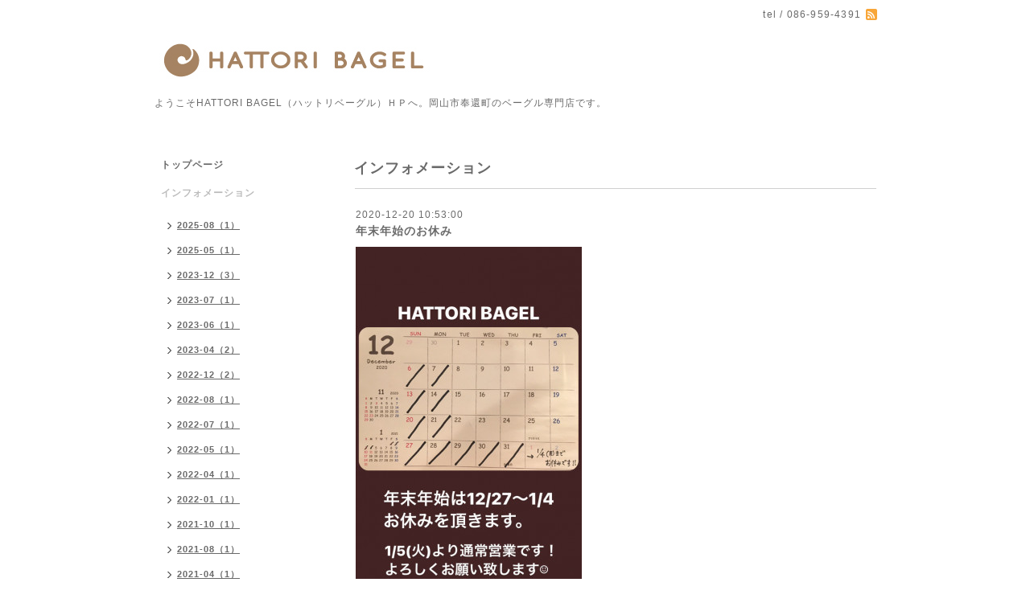

--- FILE ---
content_type: text/html; charset=utf-8
request_url: http://hattoribagel.com/info/2020-12
body_size: 2759
content:
<!DOCTYPE html PUBLIC "-//W3C//DTD XHTML 1.0 Transitional//EN" "http://www.w3.org/TR/xhtml1/DTD/xhtml1-transitional.dtd">
<html xmlns="http://www.w3.org/1999/xhtml" xml:lang="ja" lang="ja">
<head>
<meta http-equiv="content-type" content="text/html; charset=utf-8" />
<title>インフォメーション &gt; 2020-12 - HATTORI　BAGEL</title>
<meta name="viewport" content="width=device-width, initial-scale=1, maximum-scale=1, user-scalable=yes" />
<meta name="keywords" content="HATTORIBAGEL,ハットリベーグル,ベーグル,BAGEL,岡山,奉還町,岡山駅,岡山西口,岡山駅西口,西口" />
<meta name="description" content="インフォメーション &gt; 2020-12 | ようこそHATTORI BAGEL（ハットリベーグル）ＨＰへ。岡山市奉還町のベーグル専門店です。" />
<meta property="og:title" content="HATTORI　BAGEL" />
<meta property="og:image" content="https://cdn.goope.jp/28162/180709221653shux.jpg" />
<meta property="og:site_name" content="HATTORI　BAGEL" />
<meta http-equiv="content-style-type" content="text/css" />
<meta http-equiv="content-script-type" content="text/javascript" />

<link rel="alternate" type="application/rss+xml" title="HATTORI　BAGEL / RSS" href="/feed.rss" />
<style type="text/css" media="all">@import "/style.css?189243-1433382627";</style>
<script type="text/javascript" src="/assets/jquery/jquery-1.9.1.min.js"></script>
<script type="text/javascript" src="/js/tooltip.js"></script>
<script type="text/javascript" src="/assets/responsiveslides/responsiveslides.min.js"></script>
<script type="text/javascript" src="/assets/colorbox/jquery.colorbox-min.js"></script>

    <script>
      $(document).ready(function(){
      $("#main").find(".thickbox").colorbox({rel:'thickbox',maxWidth: '98%'});
      });
    </script>

</head>

<body id="info">
<div id="wrapper">
<div id="wrapper_inner">

<!-- ヘッダー部分ここから // -->
<div id="header">
<div id="header_inner">


    <div class="shop_title">
       <div class="shop_rss"><a href="/feed.rss"><img src="/img/icon/rss2.png" /></a></div>
      <div class="shop_tel">tel&nbsp;/&nbsp;086-959-4391</div>
    </div>


  <div class="site_title">
    <h1 class="site_logo"><a href="http://hattoribagel.com"><img src='//cdn.goope.jp/28162/180709221653shux.jpg' alt='HATTORI　BAGEL' /></a></h1>
    <div class="site_description site_description_smartphone">ようこそHATTORI BAGEL（ハットリベーグル）ＨＰへ。岡山市奉還町のベーグル専門店です。</div>
  </div>


</div>
</div>
<!-- // ヘッダー部分ここまで -->


<div id="contents">
<div id="contents_inner">


  <!-- メイン部分ここから -->
  <div id="main">
  <div id="main_inner">

    


    
    <!----------------------------------------------

      ページ：インフォメーション

    ---------------------------------------------->
    <h2 class="page_title">インフォメーション</h2>
    <div class="info_area">
    <div class="autopagerize_page_element">

      
      <div class="info">
        <div class="info_date">
          2020-12-20 10:53:00
        </div>
        <div class="info_title">
          <a href="/info/3670334">年末年始のお休み</a>
        </div>
        <div class="info_photo">
          <a href='//cdn.goope.jp/28162/201220105450-5fdeaeead6bac.jpg' class='thickbox'><img src='//cdn.goope.jp/28162/201220105450-5fdeaeead6bac_l.jpg' alt='年末年始のお休み'/></a>
        </div>
        <div class="info_body">
          <p>いつもご来店ありがとうございます☺︎</p>
<p>年末年始は12/27(日)〜1/4(月)お休みをいただきます。</p>
<p>年始は1/5(火)から通常営業となります。</p>
<p>ベーグルは冷凍保存可能ですので、お正月用に冷凍ストックもオススメです！</p>
        </div>
      </div>
      

    </div>
    </div>
    


    


    


    


    


    


    

    

    


    
      <div class="autopagerize_insert_before"></div>
      <div class="pager">
         <a href="/info/2020-12" class='chk'>1</a>
      </div>
    


  </div>
  </div>
  <!-- // メイン部分ここまで -->

</div>
</div>
<!-- // contents -->


<!-- ナビゲーション部分ここから // -->
<div id="navi">
<div id="navi_inner">
  <ul>
    
    <li><a href="/"  class="navi_top">トップページ</a></li>
    
    <li><a href="/info"  class="navi_info active">インフォメーション</a><ul class="sub_navi">
<li><a href='/info/2025-08'>2025-08（1）</a></li>
<li><a href='/info/2025-05'>2025-05（1）</a></li>
<li><a href='/info/2023-12'>2023-12（3）</a></li>
<li><a href='/info/2023-07'>2023-07（1）</a></li>
<li><a href='/info/2023-06'>2023-06（1）</a></li>
<li><a href='/info/2023-04'>2023-04（2）</a></li>
<li><a href='/info/2022-12'>2022-12（2）</a></li>
<li><a href='/info/2022-08'>2022-08（1）</a></li>
<li><a href='/info/2022-07'>2022-07（1）</a></li>
<li><a href='/info/2022-05'>2022-05（1）</a></li>
<li><a href='/info/2022-04'>2022-04（1）</a></li>
<li><a href='/info/2022-01'>2022-01（1）</a></li>
<li><a href='/info/2021-10'>2021-10（1）</a></li>
<li><a href='/info/2021-08'>2021-08（1）</a></li>
<li><a href='/info/2021-04'>2021-04（1）</a></li>
<li><a href='/info/2020-12' class='active'>2020-12（1）</a></li>
<li><a href='/info/2020-08'>2020-08（1）</a></li>
<li><a href='/info/2020-05'>2020-05（1）</a></li>
<li><a href='/info/2019-12'>2019-12（1）</a></li>
<li><a href='/info/2019-11'>2019-11（1）</a></li>
<li><a href='/info/2019-09'>2019-09（1）</a></li>
<li><a href='/info/2019-08'>2019-08（2）</a></li>
<li><a href='/info/2019-07'>2019-07（1）</a></li>
<li><a href='/info/2019-04'>2019-04（1）</a></li>
<li><a href='/info/2019-02'>2019-02（1）</a></li>
<li><a href='/info/2018-12'>2018-12（1）</a></li>
<li><a href='/info/2018-09'>2018-09（1）</a></li>
<li><a href='/info/2018-08'>2018-08（1）</a></li>
<li><a href='/info/2018-04'>2018-04（1）</a></li>
<li><a href='/info/2017-12'>2017-12（1）</a></li>
<li><a href='/info/2017-08'>2017-08（3）</a></li>
<li><a href='/info/2017-06'>2017-06（1）</a></li>
<li><a href='/info/2017-02'>2017-02（1）</a></li>
<li><a href='/info/2017-01'>2017-01（1）</a></li>
<li><a href='/info/2016-12'>2016-12（1）</a></li>
<li><a href='/info/2016-11'>2016-11（1）</a></li>
<li><a href='/info/2016-08'>2016-08（1）</a></li>
<li><a href='/info/2016-07'>2016-07（1）</a></li>
<li><a href='/info/2016-06'>2016-06（1）</a></li>
<li><a href='/info/2016-03'>2016-03（3）</a></li>
<li><a href='/info/2016-01'>2016-01（1）</a></li>
<li><a href='/info/2015-12'>2015-12（1）</a></li>
<li><a href='/info/2015-11'>2015-11（2）</a></li>
<li><a href='/info/2015-09'>2015-09（2）</a></li>
<li><a href='/info/2015-08'>2015-08（1）</a></li>
<li><a href='/info/2015-07'>2015-07（1）</a></li>
<li><a href='/info/2015-06'>2015-06（1）</a></li>
</ul>
</li>
    
    <li><a href="/menu"  class="navi_menu">メニュー</a></li>
    
    <li><a href="/about"  class="navi_about">店舗情報</a></li>
    
    <li><a href="http://instagram.com/hattoribagel" target="_blank" class="navi_links links_17675">Instagram</a></li>
    
    <li><a href="http://www.facebook.com/HBagel" target="_blank" class="navi_links links_17674">Facebookページ</a></li>
    
    <li><a href="https://hattoribagel.stores.jp"  class="navi_links links_60313">SHOP</a></li>
    
  </ul>
  <br class="clear" />
</div>
<!-- ナビゲーションパーツここから // -->

<!-- // ナビゲーションパーツここまで -->
</div>
<!-- // ナビゲーション部分ここまで -->


<!-- サイドバー部分ここから // -->
<div id="sidebar">
<div id="sidebar_inner">

  <div class="today_area today_area_smartphone">
    <div class="today_title">2026.01.17 Saturday</div>
    
  </div>


  <div class="counter_area counter_area_smartphone">
    <div class="counter_title">カウンター</div>
    <div class="counter_today">
      Today&nbsp;:&nbsp;<span class="num">316</span>
    </div>
    <div class="counter_yesterday">
      Yesterday&nbsp;:&nbsp;<span class="num">620</span>
    </div>
    <div class="counter_total">
      Total&nbsp;:&nbsp;<span class="num">1829970</span>
    </div>
  </div>


  <div class="qr_area qr_area_smartphone">
    <div class="qr_title">携帯サイト</div>
    <div class="qr_img"><img src="//r.goope.jp/qr/h-bagel"width="100" height="100" /></div>
  </div>

</div>
</div>
<!-- // サイドバー部分ここまで -->


<!-- フッター部分ここから // -->
<div id="footer">
<div id="footer_inner">

 <div class="shop_title_footer clearfix">
      <div class="shop_info_footer">
        <div class="shop_rss_footer shop_rss"><a href="/feed.rss"><img src="/img/icon/rss2.png" /></a></div>
        <div class="shop_name_footer">HATTORI　BAGEL&nbsp; </div>
      </div>
      <div class="shop_tel_footer">086-959-4391</div>
  </div>

  <div class="copy_powered">

  <div class="copyright copyright_smartphone">&copy;2026 <a href="http://hattoribagel.com">HATTORI　BAGEL</a>. All Rights Reserved.</div>

  <div class="powered powered_smartphone">Powered by <a href="https://goope.jp/">グーペ</a> / <a href="https://admin.goope.jp/">Admin</a></div>

  </div>

  <br class="clear" />

</div>
</div>
<!-- // フッター部分ここまで -->

</div>
</div>

</body>
</html>
